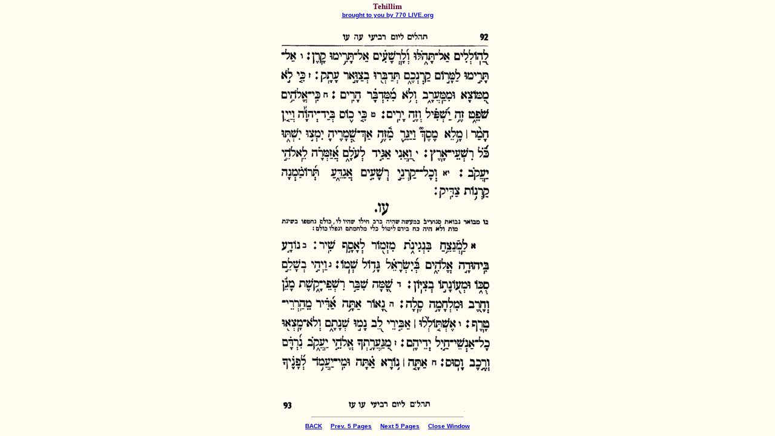

--- FILE ---
content_type: text/html
request_url: https://770live.com/en770/tehilim/tehilim_results.asp?chapter=76
body_size: 371
content:



<html>
<head>
<title>Tehilim Online</title>

</head>

<frameset rows="35,*,40" frameborder="NO" border="0" framespacing="0" cols="*"> 
  <frame name="titleFrame" src="title.htm" scrolling="NO">
  <frame name="topFrame" noresize src="tehilim_chapter_page.asp?chapter=76">
  <frame name="bottomFrame" src="tehilim_chapter_bar.asp?chapter=76" scrolling="NO" height="20">
</frameset>



<noframes>
<body bgcolor="#CCCCCC">
</noframes>
</body>
</html>


--- FILE ---
content_type: text/html
request_url: https://770live.com/en770/tehilim/title.htm
body_size: 376
content:
<html>
<head>
<title>770 Live - Daily Tehillim</title>
<meta http-equiv="Content-Type" content="text/html; charset=iso-8859-1">
</head>

<body bgcolor="#FFFCF0" text="#000000" leftmargin="0" topmargin="3" marginwidth="0" marginheight="3">
<div align="center"><b><font face="Georgia, Times New Roman, Times, serif" size="2" color="#660032">Tehillim<br></font>
  <a href="http://www.770live.org" target="_blank"><font face="Verdana, Arial, Helvetica, sans-serif" size="1">brought to you by 
  770 LIVE.org</font></a></b></div>
</body>
</html>

--- FILE ---
content_type: text/html
request_url: https://770live.com/en770/tehilim/tehilim_chapter_page.asp?chapter=76
body_size: 455
content:

<html>
<head>
<title>Tehilim Online</title>

</head>
<body bgcolor="#FFFCF0">


<!-- this value is picked up by the ctrl bar -->
<SCRIPT LANGUAGE="JavaScript">
var startpage=92;
</SCRIPT>
<center>

<img name="gif1" src="gifclr/092.gif" width="370" height="582""><br><br>

<img name="gif2" src="gifclr/093.gif" width="370" height="582""><br><br>

<img name="gif3" src="gifclr/094.gif" width="370" height="582""><br><br>

<img name="gif4" src="gifclr/095.gif" width="370" height="582""><br><br>

<img name="gif5" src="gifclr/096.gif" width="370" height="582""><br><br>

</center>
</body>
</html>




--- FILE ---
content_type: text/html
request_url: https://770live.com/en770/tehilim/tehilim_chapter_bar.asp?chapter=76
body_size: 1268
content:

<html>
<head>
<SCRIPT LANGUAGE="JavaScript">
var curpage=parent.topFrame.startpage;
function prevPages() {
	if (curpage>7) {
		curpage-=5;
		if (curpage<7) { curpage=7 } ;
		displayPages(curpage);
	} else return;
}
function nextPages() {
	if (curpage<175) {
		curpage+=5;
		if (curpage>179) { curpage=179 } ;
		displayPages(curpage);
	} else return;
}
function displayPages(fromPage) {
var thisgif;
	       for (var i=1;i<6;i++) {
			if (fromPage+i-1<180) {
				thisgif=fromPage+i-1;
				thisgif=thisgif+".gif";
				if (thisgif.length==5) {
					thisgif="00"+thisgif; 
				} else if (thisgif.length==6) {
					thisgif="0"+thisgif; 
					}
 			  	parent.topFrame.document.images['gif'+i].src='gifclr/'+thisgif;
 			} else parent.topFrame.document.images['gif'+i].src='gifclr/shim.gif';
		}
}

</SCRIPT>
<title>Tehilim Online</title>
</head>
<body bgcolor="#FFFCF0" topmargin="0" marginheight="0">
<hr width="250" size="1" align="center">
<div align="center">
<b><font size="1" face="Verdana, Arial, Helvetica, sans-serif"><a href="tehilimSearch.htm" target="_top">BACK</a>
<img src="shim.gif" width="8" height="10">
<a href="javascript:prevPages()">Prev. 5 Pages</a>
<img src="shim.gif" width="8" height="10">
<a href="javascript:nextPages()">Next 5 Pages</a>
<img src="shim.gif" width="8" height="10">
<a href="javascript:parent.close()">Close Window</a></font></b>
</div>
</body>
</html>
